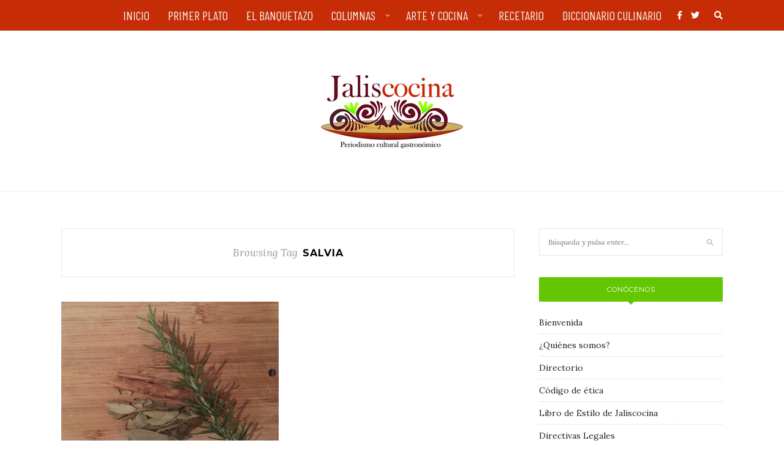

--- FILE ---
content_type: text/html; charset=UTF-8
request_url: https://jaliscocina.com/tag/salvia
body_size: 15878
content:
<!DOCTYPE html>
<html dir="ltr" lang="es" prefix="og: https://ogp.me/ns#">
<head>

	<meta charset="UTF-8">
	<meta http-equiv="X-UA-Compatible" content="IE=edge">
	<meta name="viewport" content="width=device-width, initial-scale=1">

	<link rel="profile" href="https://gmpg.org/xfn/11" />
	
	<link rel="alternate" type="application/rss+xml" title="Jaliscocina RSS Feed" href="https://jaliscocina.com/feed" />
	<link rel="alternate" type="application/atom+xml" title="Jaliscocina Atom Feed" href="https://jaliscocina.com/feed/atom" />
	<link rel="pingback" href="https://jaliscocina.com/xmlrpc.php" />
	
	<title>salvia - Jaliscocina</title>

		<!-- All in One SEO 4.9.3 - aioseo.com -->
	<meta name="description" content="salvia |" />
	<meta name="robots" content="max-image-preview:large" />
	<meta name="google-site-verification" content="3pagoidi7xh2 gv-t7sflq66o75p6n.dv.googlehosted.com" />
	<meta name="keywords" content="canela,enebro,laurel,romero,salvia,primer plato,jaliscocina,jalisco,cocina,gastronomía,méxico" />
	<link rel="canonical" href="https://jaliscocina.com/tag/salvia" />
	<meta name="generator" content="All in One SEO (AIOSEO) 4.9.3" />
		<script type="application/ld+json" class="aioseo-schema">
			{"@context":"https:\/\/schema.org","@graph":[{"@type":"BreadcrumbList","@id":"https:\/\/jaliscocina.com\/tag\/salvia#breadcrumblist","itemListElement":[{"@type":"ListItem","@id":"https:\/\/jaliscocina.com#listItem","position":1,"name":"Home","item":"https:\/\/jaliscocina.com","nextItem":{"@type":"ListItem","@id":"https:\/\/jaliscocina.com\/tag\/salvia#listItem","name":"salvia"}},{"@type":"ListItem","@id":"https:\/\/jaliscocina.com\/tag\/salvia#listItem","position":2,"name":"salvia","previousItem":{"@type":"ListItem","@id":"https:\/\/jaliscocina.com#listItem","name":"Home"}}]},{"@type":"CollectionPage","@id":"https:\/\/jaliscocina.com\/tag\/salvia#collectionpage","url":"https:\/\/jaliscocina.com\/tag\/salvia","name":"salvia - Jaliscocina","description":"salvia |","inLanguage":"es-ES","isPartOf":{"@id":"https:\/\/jaliscocina.com\/#website"},"breadcrumb":{"@id":"https:\/\/jaliscocina.com\/tag\/salvia#breadcrumblist"}},{"@type":"Organization","@id":"https:\/\/jaliscocina.com\/#organization","name":"Jaliscocina","description":"Periodismo Cultural Gastron\u00f3mico","url":"https:\/\/jaliscocina.com\/","sameAs":["https:\/\/www.facebook.com\/jaliscocina","https:\/\/twitter.com\/jaliscocina"]},{"@type":"WebSite","@id":"https:\/\/jaliscocina.com\/#website","url":"https:\/\/jaliscocina.com\/","name":"Jaliscocina","description":"Periodismo Cultural Gastron\u00f3mico","inLanguage":"es-ES","publisher":{"@id":"https:\/\/jaliscocina.com\/#organization"}}]}
		</script>
		<!-- All in One SEO -->

<link rel='dns-prefetch' href='//www.googletagmanager.com' />
<link rel='dns-prefetch' href='//maxcdn.bootstrapcdn.com' />
<link rel='dns-prefetch' href='//fonts.googleapis.com' />
<link rel='dns-prefetch' href='//use.fontawesome.com' />
<link rel="alternate" type="application/rss+xml" title="Jaliscocina &raquo; Feed" href="https://jaliscocina.com/feed" />
<link rel="alternate" type="application/rss+xml" title="Jaliscocina &raquo; Feed de los comentarios" href="https://jaliscocina.com/comments/feed" />
<link rel="alternate" type="application/rss+xml" title="Jaliscocina &raquo; Etiqueta salvia del feed" href="https://jaliscocina.com/tag/salvia/feed" />
<style id='wp-img-auto-sizes-contain-inline-css' type='text/css'>
img:is([sizes=auto i],[sizes^="auto," i]){contain-intrinsic-size:3000px 1500px}
/*# sourceURL=wp-img-auto-sizes-contain-inline-css */
</style>
<link rel='stylesheet' id='sbi_styles-css' href='https://jaliscocina.com/wp-content/plugins/instagram-feed/css/sbi-styles.min.css?ver=6.10.0' type='text/css' media='all' />
<style id='wp-emoji-styles-inline-css' type='text/css'>

	img.wp-smiley, img.emoji {
		display: inline !important;
		border: none !important;
		box-shadow: none !important;
		height: 1em !important;
		width: 1em !important;
		margin: 0 0.07em !important;
		vertical-align: -0.1em !important;
		background: none !important;
		padding: 0 !important;
	}
/*# sourceURL=wp-emoji-styles-inline-css */
</style>
<link rel='stylesheet' id='wp-block-library-css' href='https://jaliscocina.com/wp-includes/css/dist/block-library/style.min.css?ver=ea5788122f8c3c88044e1264bb788cbc' type='text/css' media='all' />
<style id='global-styles-inline-css' type='text/css'>
:root{--wp--preset--aspect-ratio--square: 1;--wp--preset--aspect-ratio--4-3: 4/3;--wp--preset--aspect-ratio--3-4: 3/4;--wp--preset--aspect-ratio--3-2: 3/2;--wp--preset--aspect-ratio--2-3: 2/3;--wp--preset--aspect-ratio--16-9: 16/9;--wp--preset--aspect-ratio--9-16: 9/16;--wp--preset--color--black: #000000;--wp--preset--color--cyan-bluish-gray: #abb8c3;--wp--preset--color--white: #ffffff;--wp--preset--color--pale-pink: #f78da7;--wp--preset--color--vivid-red: #cf2e2e;--wp--preset--color--luminous-vivid-orange: #ff6900;--wp--preset--color--luminous-vivid-amber: #fcb900;--wp--preset--color--light-green-cyan: #7bdcb5;--wp--preset--color--vivid-green-cyan: #00d084;--wp--preset--color--pale-cyan-blue: #8ed1fc;--wp--preset--color--vivid-cyan-blue: #0693e3;--wp--preset--color--vivid-purple: #9b51e0;--wp--preset--gradient--vivid-cyan-blue-to-vivid-purple: linear-gradient(135deg,rgb(6,147,227) 0%,rgb(155,81,224) 100%);--wp--preset--gradient--light-green-cyan-to-vivid-green-cyan: linear-gradient(135deg,rgb(122,220,180) 0%,rgb(0,208,130) 100%);--wp--preset--gradient--luminous-vivid-amber-to-luminous-vivid-orange: linear-gradient(135deg,rgb(252,185,0) 0%,rgb(255,105,0) 100%);--wp--preset--gradient--luminous-vivid-orange-to-vivid-red: linear-gradient(135deg,rgb(255,105,0) 0%,rgb(207,46,46) 100%);--wp--preset--gradient--very-light-gray-to-cyan-bluish-gray: linear-gradient(135deg,rgb(238,238,238) 0%,rgb(169,184,195) 100%);--wp--preset--gradient--cool-to-warm-spectrum: linear-gradient(135deg,rgb(74,234,220) 0%,rgb(151,120,209) 20%,rgb(207,42,186) 40%,rgb(238,44,130) 60%,rgb(251,105,98) 80%,rgb(254,248,76) 100%);--wp--preset--gradient--blush-light-purple: linear-gradient(135deg,rgb(255,206,236) 0%,rgb(152,150,240) 100%);--wp--preset--gradient--blush-bordeaux: linear-gradient(135deg,rgb(254,205,165) 0%,rgb(254,45,45) 50%,rgb(107,0,62) 100%);--wp--preset--gradient--luminous-dusk: linear-gradient(135deg,rgb(255,203,112) 0%,rgb(199,81,192) 50%,rgb(65,88,208) 100%);--wp--preset--gradient--pale-ocean: linear-gradient(135deg,rgb(255,245,203) 0%,rgb(182,227,212) 50%,rgb(51,167,181) 100%);--wp--preset--gradient--electric-grass: linear-gradient(135deg,rgb(202,248,128) 0%,rgb(113,206,126) 100%);--wp--preset--gradient--midnight: linear-gradient(135deg,rgb(2,3,129) 0%,rgb(40,116,252) 100%);--wp--preset--font-size--small: 13px;--wp--preset--font-size--medium: 20px;--wp--preset--font-size--large: 36px;--wp--preset--font-size--x-large: 42px;--wp--preset--spacing--20: 0.44rem;--wp--preset--spacing--30: 0.67rem;--wp--preset--spacing--40: 1rem;--wp--preset--spacing--50: 1.5rem;--wp--preset--spacing--60: 2.25rem;--wp--preset--spacing--70: 3.38rem;--wp--preset--spacing--80: 5.06rem;--wp--preset--shadow--natural: 6px 6px 9px rgba(0, 0, 0, 0.2);--wp--preset--shadow--deep: 12px 12px 50px rgba(0, 0, 0, 0.4);--wp--preset--shadow--sharp: 6px 6px 0px rgba(0, 0, 0, 0.2);--wp--preset--shadow--outlined: 6px 6px 0px -3px rgb(255, 255, 255), 6px 6px rgb(0, 0, 0);--wp--preset--shadow--crisp: 6px 6px 0px rgb(0, 0, 0);}:where(.is-layout-flex){gap: 0.5em;}:where(.is-layout-grid){gap: 0.5em;}body .is-layout-flex{display: flex;}.is-layout-flex{flex-wrap: wrap;align-items: center;}.is-layout-flex > :is(*, div){margin: 0;}body .is-layout-grid{display: grid;}.is-layout-grid > :is(*, div){margin: 0;}:where(.wp-block-columns.is-layout-flex){gap: 2em;}:where(.wp-block-columns.is-layout-grid){gap: 2em;}:where(.wp-block-post-template.is-layout-flex){gap: 1.25em;}:where(.wp-block-post-template.is-layout-grid){gap: 1.25em;}.has-black-color{color: var(--wp--preset--color--black) !important;}.has-cyan-bluish-gray-color{color: var(--wp--preset--color--cyan-bluish-gray) !important;}.has-white-color{color: var(--wp--preset--color--white) !important;}.has-pale-pink-color{color: var(--wp--preset--color--pale-pink) !important;}.has-vivid-red-color{color: var(--wp--preset--color--vivid-red) !important;}.has-luminous-vivid-orange-color{color: var(--wp--preset--color--luminous-vivid-orange) !important;}.has-luminous-vivid-amber-color{color: var(--wp--preset--color--luminous-vivid-amber) !important;}.has-light-green-cyan-color{color: var(--wp--preset--color--light-green-cyan) !important;}.has-vivid-green-cyan-color{color: var(--wp--preset--color--vivid-green-cyan) !important;}.has-pale-cyan-blue-color{color: var(--wp--preset--color--pale-cyan-blue) !important;}.has-vivid-cyan-blue-color{color: var(--wp--preset--color--vivid-cyan-blue) !important;}.has-vivid-purple-color{color: var(--wp--preset--color--vivid-purple) !important;}.has-black-background-color{background-color: var(--wp--preset--color--black) !important;}.has-cyan-bluish-gray-background-color{background-color: var(--wp--preset--color--cyan-bluish-gray) !important;}.has-white-background-color{background-color: var(--wp--preset--color--white) !important;}.has-pale-pink-background-color{background-color: var(--wp--preset--color--pale-pink) !important;}.has-vivid-red-background-color{background-color: var(--wp--preset--color--vivid-red) !important;}.has-luminous-vivid-orange-background-color{background-color: var(--wp--preset--color--luminous-vivid-orange) !important;}.has-luminous-vivid-amber-background-color{background-color: var(--wp--preset--color--luminous-vivid-amber) !important;}.has-light-green-cyan-background-color{background-color: var(--wp--preset--color--light-green-cyan) !important;}.has-vivid-green-cyan-background-color{background-color: var(--wp--preset--color--vivid-green-cyan) !important;}.has-pale-cyan-blue-background-color{background-color: var(--wp--preset--color--pale-cyan-blue) !important;}.has-vivid-cyan-blue-background-color{background-color: var(--wp--preset--color--vivid-cyan-blue) !important;}.has-vivid-purple-background-color{background-color: var(--wp--preset--color--vivid-purple) !important;}.has-black-border-color{border-color: var(--wp--preset--color--black) !important;}.has-cyan-bluish-gray-border-color{border-color: var(--wp--preset--color--cyan-bluish-gray) !important;}.has-white-border-color{border-color: var(--wp--preset--color--white) !important;}.has-pale-pink-border-color{border-color: var(--wp--preset--color--pale-pink) !important;}.has-vivid-red-border-color{border-color: var(--wp--preset--color--vivid-red) !important;}.has-luminous-vivid-orange-border-color{border-color: var(--wp--preset--color--luminous-vivid-orange) !important;}.has-luminous-vivid-amber-border-color{border-color: var(--wp--preset--color--luminous-vivid-amber) !important;}.has-light-green-cyan-border-color{border-color: var(--wp--preset--color--light-green-cyan) !important;}.has-vivid-green-cyan-border-color{border-color: var(--wp--preset--color--vivid-green-cyan) !important;}.has-pale-cyan-blue-border-color{border-color: var(--wp--preset--color--pale-cyan-blue) !important;}.has-vivid-cyan-blue-border-color{border-color: var(--wp--preset--color--vivid-cyan-blue) !important;}.has-vivid-purple-border-color{border-color: var(--wp--preset--color--vivid-purple) !important;}.has-vivid-cyan-blue-to-vivid-purple-gradient-background{background: var(--wp--preset--gradient--vivid-cyan-blue-to-vivid-purple) !important;}.has-light-green-cyan-to-vivid-green-cyan-gradient-background{background: var(--wp--preset--gradient--light-green-cyan-to-vivid-green-cyan) !important;}.has-luminous-vivid-amber-to-luminous-vivid-orange-gradient-background{background: var(--wp--preset--gradient--luminous-vivid-amber-to-luminous-vivid-orange) !important;}.has-luminous-vivid-orange-to-vivid-red-gradient-background{background: var(--wp--preset--gradient--luminous-vivid-orange-to-vivid-red) !important;}.has-very-light-gray-to-cyan-bluish-gray-gradient-background{background: var(--wp--preset--gradient--very-light-gray-to-cyan-bluish-gray) !important;}.has-cool-to-warm-spectrum-gradient-background{background: var(--wp--preset--gradient--cool-to-warm-spectrum) !important;}.has-blush-light-purple-gradient-background{background: var(--wp--preset--gradient--blush-light-purple) !important;}.has-blush-bordeaux-gradient-background{background: var(--wp--preset--gradient--blush-bordeaux) !important;}.has-luminous-dusk-gradient-background{background: var(--wp--preset--gradient--luminous-dusk) !important;}.has-pale-ocean-gradient-background{background: var(--wp--preset--gradient--pale-ocean) !important;}.has-electric-grass-gradient-background{background: var(--wp--preset--gradient--electric-grass) !important;}.has-midnight-gradient-background{background: var(--wp--preset--gradient--midnight) !important;}.has-small-font-size{font-size: var(--wp--preset--font-size--small) !important;}.has-medium-font-size{font-size: var(--wp--preset--font-size--medium) !important;}.has-large-font-size{font-size: var(--wp--preset--font-size--large) !important;}.has-x-large-font-size{font-size: var(--wp--preset--font-size--x-large) !important;}
/*# sourceURL=global-styles-inline-css */
</style>

<style id='classic-theme-styles-inline-css' type='text/css'>
/*! This file is auto-generated */
.wp-block-button__link{color:#fff;background-color:#32373c;border-radius:9999px;box-shadow:none;text-decoration:none;padding:calc(.667em + 2px) calc(1.333em + 2px);font-size:1.125em}.wp-block-file__button{background:#32373c;color:#fff;text-decoration:none}
/*# sourceURL=/wp-includes/css/classic-themes.min.css */
</style>
<style id='font-awesome-svg-styles-default-inline-css' type='text/css'>
.svg-inline--fa {
  display: inline-block;
  height: 1em;
  overflow: visible;
  vertical-align: -.125em;
}
/*# sourceURL=font-awesome-svg-styles-default-inline-css */
</style>
<link rel='stylesheet' id='font-awesome-svg-styles-css' href='https://jaliscocina.com/wp-content/uploads/font-awesome/v5.15.1/css/svg-with-js.css' type='text/css' media='all' />
<style id='font-awesome-svg-styles-inline-css' type='text/css'>
   .wp-block-font-awesome-icon svg::before,
   .wp-rich-text-font-awesome-icon svg::before {content: unset;}
/*# sourceURL=font-awesome-svg-styles-inline-css */
</style>
<link rel='stylesheet' id='contact-form-7-css' href='https://jaliscocina.com/wp-content/plugins/contact-form-7/includes/css/styles.css?ver=6.1.4' type='text/css' media='all' />
<link rel='stylesheet' id='cool-tag-cloud-css' href='https://jaliscocina.com/wp-content/plugins/cool-tag-cloud/inc/cool-tag-cloud.css?ver=2.25' type='text/css' media='all' />
<link rel='stylesheet' id='wp-polls-css' href='https://jaliscocina.com/wp-content/plugins/wp-polls/polls-css.css?ver=2.77.3' type='text/css' media='all' />
<style id='wp-polls-inline-css' type='text/css'>
.wp-polls .pollbar {
	margin: 1px;
	font-size: 6px;
	line-height: 8px;
	height: 8px;
	background-image: url('https://jaliscocina.com/wp-content/plugins/wp-polls/images/default/pollbg.gif');
	border: 1px solid #c8c8c8;
}

/*# sourceURL=wp-polls-inline-css */
</style>
<link rel='stylesheet' id='font-awesome-css' href='https://maxcdn.bootstrapcdn.com/font-awesome/4.7.0/css/font-awesome.min.css?ver=4.7.0' type='text/css' media='all' />
<link rel='stylesheet' id='solopine_style-css' href='https://jaliscocina.com/wp-content/themes/redwood/style.css?ver=1.7' type='text/css' media='all' />
<style id='solopine_style-inline-css' type='text/css'>
#top-bar, .slicknav_menu { background: #c62c05; }#nav-wrapper .menu li a:hover { color: #680300; }#nav-wrapper .menu .sub-menu, #nav-wrapper .menu .children { background: #c92400; }#nav-wrapper ul.menu ul a, #nav-wrapper .menu ul ul a { border-top:1px solid #751815; }#nav-wrapper ul.menu ul a, #nav-wrapper .menu ul ul a { color: #ffffff; }#nav-wrapper ul.menu ul a:hover, #nav-wrapper .menu ul ul a:hover { color: #932420; }#nav-wrapper ul.menu ul a:hover, #nav-wrapper .menu ul ul a:hover { background: #dd3333; }.slicknav_nav { background: #c62c05; }.slicknav_menu .slicknav_icon-bar { background-color: #680300; }#top-social a:hover { color: #680300; }#top-search i { color: #ffffff; }.widget-title { background: #63c600; }.widget-title:after { border-top-color: #63c600; }#footer { background: #c62c05; }#footer-social a:hover { color: #680300; }.copyright { color: #ffffff; }.post-header h2 a, .post-header h1 { color: #680300; }a, .post-header .cat a, .woocommerce .star-rating { color: #00991c; }.cart-contents .sp-count { background: #00991c; }.post-header .cat a { border-color: #00991c; }
/*# sourceURL=solopine_style-inline-css */
</style>
<link rel='stylesheet' id='fontawesome-css' href='https://jaliscocina.com/wp-content/themes/redwood/css/font-awesome.min.css?ver=ea5788122f8c3c88044e1264bb788cbc' type='text/css' media='all' />
<link rel='stylesheet' id='bxslider-css' href='https://jaliscocina.com/wp-content/themes/redwood/css/jquery.bxslider.css?ver=ea5788122f8c3c88044e1264bb788cbc' type='text/css' media='all' />
<link rel='stylesheet' id='solopine_responsive-css' href='https://jaliscocina.com/wp-content/themes/redwood/css/responsive.css?ver=ea5788122f8c3c88044e1264bb788cbc' type='text/css' media='all' />
<link rel='stylesheet' id='redwood-fonts-css' href='https://fonts.googleapis.com/css?family=Lora%3A400%2C700%2C400italic%2C700italic%26subset%3Dlatin%2Clatin-ext%7CMontserrat%3A400%2C500%2C700%26subset%3Dlatin%2Clatin-ext&#038;ver=1.7' type='text/css' media='all' />
<link rel='stylesheet' id='pscrollbar-css' href='https://jaliscocina.com/wp-content/plugins/quadmenu/assets/frontend/pscrollbar/perfect-scrollbar.min.css?ver=3.3.2' type='text/css' media='all' />
<link rel='stylesheet' id='owlcarousel-css' href='https://jaliscocina.com/wp-content/plugins/quadmenu/assets/frontend/owlcarousel/owl.carousel.min.css?ver=3.3.2' type='text/css' media='all' />
<link rel='stylesheet' id='quadmenu-normalize-css' href='https://jaliscocina.com/wp-content/plugins/quadmenu/assets/frontend/css/quadmenu-normalize.css?ver=3.3.2' type='text/css' media='all' />
<link rel='stylesheet' id='quadmenu-widgets-css' href='https://jaliscocina.com/wp-content/uploads/redwood/quadmenu-widgets.css?ver=1661907044' type='text/css' media='all' />
<link rel='stylesheet' id='quadmenu-css' href='https://jaliscocina.com/wp-content/plugins/quadmenu/build/frontend/style.css?ver=3.3.2' type='text/css' media='all' />
<link rel='stylesheet' id='quadmenu-locations-css' href='https://jaliscocina.com/wp-content/uploads/redwood/quadmenu-locations.css?ver=1661907042' type='text/css' media='all' />
<link rel='stylesheet' id='dashicons-css' href='https://jaliscocina.com/wp-includes/css/dashicons.min.css?ver=ea5788122f8c3c88044e1264bb788cbc' type='text/css' media='all' />
<link rel='stylesheet' id='font-awesome-official-css' href='https://use.fontawesome.com/releases/v5.15.1/css/all.css' type='text/css' media='all' integrity="sha384-vp86vTRFVJgpjF9jiIGPEEqYqlDwgyBgEF109VFjmqGmIY/Y4HV4d3Gp2irVfcrp" crossorigin="anonymous" />
<link rel='stylesheet' id='wp-pagenavi-css' href='https://jaliscocina.com/wp-content/plugins/wp-pagenavi/pagenavi-css.css?ver=2.70' type='text/css' media='all' />
<link rel='stylesheet' id='redux-google-fonts-quadmenu_redwood-css' href='https://fonts.googleapis.com/css?family=Barlow+Condensed&#038;ver=1698109073' type='text/css' media='all' />
<link rel='stylesheet' id='font-awesome-official-v4shim-css' href='https://use.fontawesome.com/releases/v5.15.1/css/v4-shims.css' type='text/css' media='all' integrity="sha384-WCuYjm/u5NsK4s/NfnJeHuMj6zzN2HFyjhBu/SnZJj7eZ6+ds4zqIM3wYgL59Clf" crossorigin="anonymous" />
<style id='font-awesome-official-v4shim-inline-css' type='text/css'>
@font-face {
font-family: "FontAwesome";
font-display: block;
src: url("https://use.fontawesome.com/releases/v5.15.1/webfonts/fa-brands-400.eot"),
		url("https://use.fontawesome.com/releases/v5.15.1/webfonts/fa-brands-400.eot?#iefix") format("embedded-opentype"),
		url("https://use.fontawesome.com/releases/v5.15.1/webfonts/fa-brands-400.woff2") format("woff2"),
		url("https://use.fontawesome.com/releases/v5.15.1/webfonts/fa-brands-400.woff") format("woff"),
		url("https://use.fontawesome.com/releases/v5.15.1/webfonts/fa-brands-400.ttf") format("truetype"),
		url("https://use.fontawesome.com/releases/v5.15.1/webfonts/fa-brands-400.svg#fontawesome") format("svg");
}

@font-face {
font-family: "FontAwesome";
font-display: block;
src: url("https://use.fontawesome.com/releases/v5.15.1/webfonts/fa-solid-900.eot"),
		url("https://use.fontawesome.com/releases/v5.15.1/webfonts/fa-solid-900.eot?#iefix") format("embedded-opentype"),
		url("https://use.fontawesome.com/releases/v5.15.1/webfonts/fa-solid-900.woff2") format("woff2"),
		url("https://use.fontawesome.com/releases/v5.15.1/webfonts/fa-solid-900.woff") format("woff"),
		url("https://use.fontawesome.com/releases/v5.15.1/webfonts/fa-solid-900.ttf") format("truetype"),
		url("https://use.fontawesome.com/releases/v5.15.1/webfonts/fa-solid-900.svg#fontawesome") format("svg");
}

@font-face {
font-family: "FontAwesome";
font-display: block;
src: url("https://use.fontawesome.com/releases/v5.15.1/webfonts/fa-regular-400.eot"),
		url("https://use.fontawesome.com/releases/v5.15.1/webfonts/fa-regular-400.eot?#iefix") format("embedded-opentype"),
		url("https://use.fontawesome.com/releases/v5.15.1/webfonts/fa-regular-400.woff2") format("woff2"),
		url("https://use.fontawesome.com/releases/v5.15.1/webfonts/fa-regular-400.woff") format("woff"),
		url("https://use.fontawesome.com/releases/v5.15.1/webfonts/fa-regular-400.ttf") format("truetype"),
		url("https://use.fontawesome.com/releases/v5.15.1/webfonts/fa-regular-400.svg#fontawesome") format("svg");
unicode-range: U+F004-F005,U+F007,U+F017,U+F022,U+F024,U+F02E,U+F03E,U+F044,U+F057-F059,U+F06E,U+F070,U+F075,U+F07B-F07C,U+F080,U+F086,U+F089,U+F094,U+F09D,U+F0A0,U+F0A4-F0A7,U+F0C5,U+F0C7-F0C8,U+F0E0,U+F0EB,U+F0F3,U+F0F8,U+F0FE,U+F111,U+F118-F11A,U+F11C,U+F133,U+F144,U+F146,U+F14A,U+F14D-F14E,U+F150-F152,U+F15B-F15C,U+F164-F165,U+F185-F186,U+F191-F192,U+F1AD,U+F1C1-F1C9,U+F1CD,U+F1D8,U+F1E3,U+F1EA,U+F1F6,U+F1F9,U+F20A,U+F247-F249,U+F24D,U+F254-F25B,U+F25D,U+F267,U+F271-F274,U+F279,U+F28B,U+F28D,U+F2B5-F2B6,U+F2B9,U+F2BB,U+F2BD,U+F2C1-F2C2,U+F2D0,U+F2D2,U+F2DC,U+F2ED,U+F328,U+F358-F35B,U+F3A5,U+F3D1,U+F410,U+F4AD;
}
/*# sourceURL=font-awesome-official-v4shim-inline-css */
</style>
<script type="text/javascript" src="https://jaliscocina.com/wp-includes/js/jquery/jquery.min.js?ver=3.7.1" id="jquery-core-js"></script>
<script type="text/javascript" src="https://jaliscocina.com/wp-includes/js/jquery/jquery-migrate.min.js?ver=3.4.1" id="jquery-migrate-js"></script>

<!-- Fragmento de código de la etiqueta de Google (gtag.js) añadida por Site Kit -->
<!-- Fragmento de código de Google Analytics añadido por Site Kit -->
<script type="text/javascript" src="https://www.googletagmanager.com/gtag/js?id=GT-5MJL9WL" id="google_gtagjs-js" async></script>
<script type="text/javascript" id="google_gtagjs-js-after">
/* <![CDATA[ */
window.dataLayer = window.dataLayer || [];function gtag(){dataLayer.push(arguments);}
gtag("set","linker",{"domains":["jaliscocina.com"]});
gtag("js", new Date());
gtag("set", "developer_id.dZTNiMT", true);
gtag("config", "GT-5MJL9WL");
//# sourceURL=google_gtagjs-js-after
/* ]]> */
</script>
<link rel="https://api.w.org/" href="https://jaliscocina.com/wp-json/" /><link rel="alternate" title="JSON" type="application/json" href="https://jaliscocina.com/wp-json/wp/v2/tags/533" /><meta name="generator" content="Site Kit by Google 1.170.0" /><meta name="generator" content="performance-lab 4.0.1; plugins: ">
<script type="text/javascript">
(function(url){
	if(/(?:Chrome\/26\.0\.1410\.63 Safari\/537\.31|WordfenceTestMonBot)/.test(navigator.userAgent)){ return; }
	var addEvent = function(evt, handler) {
		if (window.addEventListener) {
			document.addEventListener(evt, handler, false);
		} else if (window.attachEvent) {
			document.attachEvent('on' + evt, handler);
		}
	};
	var removeEvent = function(evt, handler) {
		if (window.removeEventListener) {
			document.removeEventListener(evt, handler, false);
		} else if (window.detachEvent) {
			document.detachEvent('on' + evt, handler);
		}
	};
	var evts = 'contextmenu dblclick drag dragend dragenter dragleave dragover dragstart drop keydown keypress keyup mousedown mousemove mouseout mouseover mouseup mousewheel scroll'.split(' ');
	var logHuman = function() {
		if (window.wfLogHumanRan) { return; }
		window.wfLogHumanRan = true;
		var wfscr = document.createElement('script');
		wfscr.type = 'text/javascript';
		wfscr.async = true;
		wfscr.src = url + '&r=' + Math.random();
		(document.getElementsByTagName('head')[0]||document.getElementsByTagName('body')[0]).appendChild(wfscr);
		for (var i = 0; i < evts.length; i++) {
			removeEvent(evts[i], logHuman);
		}
	};
	for (var i = 0; i < evts.length; i++) {
		addEvent(evts[i], logHuman);
	}
})('//jaliscocina.com/?wordfence_lh=1&hid=ADEE9E1E802051D7C52284E2ACF1419F');
</script><!-- Analytics by WP Statistics - https://wp-statistics.com -->

	<meta name="viewport" content="width=device-width, initial-scale=1.0">

	<link rel="icon" href="https://jaliscocina.com/wp-content/uploads/2021/01/favico-150x150.png" sizes="32x32" />
<link rel="icon" href="https://jaliscocina.com/wp-content/uploads/2021/01/favico.png" sizes="192x192" />
<link rel="apple-touch-icon" href="https://jaliscocina.com/wp-content/uploads/2021/01/favico.png" />
<meta name="msapplication-TileImage" content="https://jaliscocina.com/wp-content/uploads/2021/01/favico.png" />
	
</head>

<body data-rsssl=1 class="archive tag tag-salvia tag-533 wp-theme-redwood">

	<div id="top-bar">
		
		<div class="container">
			
			<div id="nav-wrapper">
				<nav id="quadmenu" class="quadmenu-default_theme quadmenu-v3.3.2 quadmenu-align-center quadmenu-divider-hide quadmenu-carets-show quadmenu-background-color quadmenu-mobile-shadow-show quadmenu-dropdown-shadow-show quadmenu-hover-ripple quadmenu-is-embed" data-template="embed" data-theme="default_theme" data-unwrap="0" data-breakpoint="768">
	<div class="quadmenu-container">
	<div id="quadmenu_0" class="quadmenu-navbar-collapse collapsed in">
		<ul class="quadmenu-navbar-nav"><li id="menu-item-80333" class="quadmenu-item-80333 quadmenu-item quadmenu-item-object-custom quadmenu-item-home quadmenu-item-type-default quadmenu-item-level-0 quadmenu-has-title quadmenu-has-link quadmenu-has-background quadmenu-dropdown-right">				<a  href="https://jaliscocina.com">
			<span class="quadmenu-item-content">
																	<span class="quadmenu-text  hover t_1000">Inicio</span>
																	</span>
		</a>
				</li><li id="menu-item-200" class="quadmenu-item-200 quadmenu-item quadmenu-item-type-taxonomy quadmenu-item-object-category quadmenu-item-type-default quadmenu-item-level-0 quadmenu-has-title quadmenu-has-link quadmenu-has-background quadmenu-dropdown-right">				<a  href="https://jaliscocina.com/category/primer-plato">
			<span class="quadmenu-item-content">
																	<span class="quadmenu-text  hover t_1000">Primer plato</span>
																	</span>
		</a>
				</li><li id="menu-item-201" class="quadmenu-item-201 quadmenu-item quadmenu-item-type-taxonomy quadmenu-item-object-category quadmenu-item-type-default quadmenu-item-level-0 quadmenu-has-description quadmenu-has-title quadmenu-has-link quadmenu-has-background quadmenu-dropdown-right">				<a  href="https://jaliscocina.com/category/el-banquetazo">
			<span class="quadmenu-item-content">
																	<span class="quadmenu-text  hover t_1000">El banquetazo</span>
													<span class="quadmenu-description">En banquetas, cocheras, biciletas… en cualquier rincón de la ciudad encontrarás verdaderas delicias. Aquí te presentamos algunas de las que hemos probado</span>
								</span>
		</a>
				</li><li id="menu-item-202" class="quadmenu-item-202 quadmenu-item quadmenu-item-type-taxonomy quadmenu-item-object-category quadmenu-item-has-children quadmenu-item-type-default quadmenu-item-level-0 quadmenu-dropdown quadmenu-has-caret quadmenu-has-title quadmenu-has-link quadmenu-has-background quadmenu-dropdown-right">				<a  href="https://jaliscocina.com/category/columnas" class="quadmenu-dropdown-toggle hoverintent">
			<span class="quadmenu-item-content">
											<span class="quadmenu-caret"></span>
										<span class="quadmenu-text  hover t_1000">Columnas</span>
																	</span>
		</a>
						<div id="dropdown-202" class="quadmenu_btt t_300 quadmenu-dropdown-menu">
				<ul>
		<li id="menu-item-211" class="quadmenu-item-211 quadmenu-item quadmenu-item-type-taxonomy quadmenu-item-object-category quadmenu-item-type-default quadmenu-item-level-1 quadmenu-has-title quadmenu-has-link quadmenu-has-background quadmenu-dropdown-right">				<a  href="https://jaliscocina.com/category/letras-humeantes">
			<span class="quadmenu-item-content">
																	<span class="quadmenu-text  hover t_1000">Letras humeantes</span>
																	</span>
		</a>
				</li><li id="menu-item-640" class="quadmenu-item-640 quadmenu-item quadmenu-item-type-taxonomy quadmenu-item-object-category quadmenu-item-type-default quadmenu-item-level-1 quadmenu-has-title quadmenu-has-link quadmenu-has-background quadmenu-dropdown-right">				<a  href="https://jaliscocina.com/category/una-pizca-de-azafran">
			<span class="quadmenu-item-content">
																	<span class="quadmenu-text  hover t_1000">Una pizca de azafrán</span>
																	</span>
		</a>
				</li><li id="menu-item-3307" class="quadmenu-item-3307 quadmenu-item quadmenu-item-type-taxonomy quadmenu-item-object-category quadmenu-item-type-default quadmenu-item-level-1 quadmenu-has-title quadmenu-has-link quadmenu-has-background quadmenu-dropdown-right">				<a  href="https://jaliscocina.com/category/el-caldero">
			<span class="quadmenu-item-content">
																	<span class="quadmenu-text  hover t_1000">El Caldero</span>
																	</span>
		</a>
				</li>		</ul>
	</div>
	</li><li id="menu-item-203" class="quadmenu-item-203 quadmenu-item quadmenu-item-object-custom quadmenu-item-has-children quadmenu-item-type-default quadmenu-item-level-0 quadmenu-dropdown quadmenu-has-caret quadmenu-has-title quadmenu-has-link quadmenu-has-background quadmenu-dropdown-right">				<a  href="#" class="quadmenu-dropdown-toggle hoverintent">
			<span class="quadmenu-item-content">
											<span class="quadmenu-caret"></span>
										<span class="quadmenu-text  hover t_1000">Arte y cocina</span>
																	</span>
		</a>
						<div id="dropdown-203" class="quadmenu_btt t_300 quadmenu-dropdown-menu">
				<ul>
		<li id="menu-item-204" class="quadmenu-item-204 quadmenu-item quadmenu-item-type-taxonomy quadmenu-item-object-category quadmenu-item-type-default quadmenu-item-level-1 quadmenu-has-title quadmenu-has-link quadmenu-has-background quadmenu-dropdown-right">				<a  href="https://jaliscocina.com/category/cancionero-culinario">
			<span class="quadmenu-item-content">
																	<span class="quadmenu-text  hover t_1000">Cancionero Culinario</span>
																	</span>
		</a>
				</li><li id="menu-item-696" class="quadmenu-item-696 quadmenu-item quadmenu-item-type-taxonomy quadmenu-item-object-category quadmenu-item-type-default quadmenu-item-level-1 quadmenu-has-title quadmenu-has-link quadmenu-has-background quadmenu-dropdown-right">				<a  href="https://jaliscocina.com/category/cine">
			<span class="quadmenu-item-content">
																	<span class="quadmenu-text  hover t_1000">Cine</span>
																	</span>
		</a>
				</li><li id="menu-item-207" class="quadmenu-item-207 quadmenu-item quadmenu-item-type-taxonomy quadmenu-item-object-category quadmenu-item-type-default quadmenu-item-level-1 quadmenu-has-title quadmenu-has-link quadmenu-has-background quadmenu-dropdown-right">				<a  href="https://jaliscocina.com/category/humor">
			<span class="quadmenu-item-content">
																	<span class="quadmenu-text  hover t_1000">Humor</span>
																	</span>
		</a>
				</li><li id="menu-item-205" class="quadmenu-item-205 quadmenu-item quadmenu-item-type-taxonomy quadmenu-item-object-category quadmenu-item-type-default quadmenu-item-level-1 quadmenu-has-title quadmenu-has-link quadmenu-has-background quadmenu-dropdown-right">				<a  href="https://jaliscocina.com/category/libros">
			<span class="quadmenu-item-content">
																	<span class="quadmenu-text  hover t_1000">Libros</span>
																	</span>
		</a>
				</li><li id="menu-item-143590" class="quadmenu-item-143590 quadmenu-item quadmenu-item-object-page quadmenu-item-type-post_type quadmenu-item-type-post_type quadmenu-item-level-1 quadmenu-has-title quadmenu-has-link quadmenu-has-background quadmenu-dropdown-right">				<a  href="https://jaliscocina.com/jaliscocina-radio">
			<span class="quadmenu-item-content">
																	<span class="quadmenu-text  hover t_1000">Jaliscocina Radio</span>
																	</span>
		</a>
				</li><li id="menu-item-2898" class="quadmenu-item-2898 quadmenu-item quadmenu-item-type-taxonomy quadmenu-item-object-category quadmenu-item-type-default quadmenu-item-level-1 quadmenu-has-title quadmenu-has-link quadmenu-has-background quadmenu-dropdown-right">				<a  href="https://jaliscocina.com/category/jaliscocina-en-los-medios">
			<span class="quadmenu-item-content">
																	<span class="quadmenu-text  hover t_1000">Jaliscocina en los medios</span>
																	</span>
		</a>
				</li>		</ul>
	</div>
	</li><li id="menu-item-206" class="quadmenu-item-206 quadmenu-item quadmenu-item-type-taxonomy quadmenu-item-object-category quadmenu-item-type-default quadmenu-item-level-0 quadmenu-has-title quadmenu-has-link quadmenu-has-background quadmenu-dropdown-right">				<a  href="https://jaliscocina.com/category/recetario">
			<span class="quadmenu-item-content">
																	<span class="quadmenu-text  hover t_1000">Recetario</span>
																	</span>
		</a>
				</li><li id="menu-item-36419" class="quadmenu-item-36419 quadmenu-item quadmenu-item-type-taxonomy quadmenu-item-object-category quadmenu-item-type-default quadmenu-item-level-0 quadmenu-has-title quadmenu-has-link quadmenu-has-background quadmenu-dropdown-right">				<a  href="https://jaliscocina.com/category/diccionario-culinario">
			<span class="quadmenu-item-content">
																	<span class="quadmenu-text  hover t_1000">Diccionario culinario</span>
																	</span>
		</a>
				</li></ul>	</div>
	</div>
</nav>			</div>
			
			<div class="menu-mobile"></div>
			
						<div id="top-search">
				<a href="#" class="search"><i class="fa fa-search"></i></a>
				<div class="show-search">
					<form role="search" method="get" id="searchform" action="https://jaliscocina.com/">
		<input type="text" placeholder="Búsqueda y pulsa enter..." name="s" id="s" />
</form>				</div>
			</div>
						
						<div id="top-social" >
			
					<a href="https://facebook.com/jaliscocina" target="_blank"><i class="fa fa-facebook"></i></a>	<a href="https://twitter.com/jaliscocina" target="_blank"><i class="fa fa-twitter"></i></a>																
								
			</div>
						
		</div>
		
	</div>
	
	<header id="header" >
		
		<div class="container">
			
			<div id="logo">
				
									
											<h2><a href="https://jaliscocina.com/"><img src="https://jaliscocina.com/wp-content/uploads/2015/09/header50.jpg" alt="Jaliscocina" /></a></h2>
										
								
			</div>
			
		</div>
		
	</header>	
	<div class="container">
		
		<div id="content">
		
			<div id="main" >
			
				<div class="archive-box">
	
					<span>Browsing Tag</span>
					<h1>salvia</h1>
					
										
				</div>
			
				<ul class="sp-grid">				
									
										
						<li>
<article id="post-18726" class="grid-item post-18726 post type-post status-publish format-standard has-post-thumbnail hentry category-primer-plato tag-canela tag-enebro tag-laurel tag-romero tag-salvia">
	
		<div class="post-img">
		<a href="https://jaliscocina.com/los-atados-magicos-de-mi-abuela"><img width="520" height="390" src="https://jaliscocina.com/wp-content/uploads/2020/09/romero-canela-y-laurel-jcn.jpg" class="attachment-solopine-misc-thumb size-solopine-misc-thumb wp-post-image" alt="" decoding="async" fetchpriority="high" srcset="https://jaliscocina.com/wp-content/uploads/2020/09/romero-canela-y-laurel-jcn.jpg 640w, https://jaliscocina.com/wp-content/uploads/2020/09/romero-canela-y-laurel-jcn-300x225.jpg 300w" sizes="(max-width: 520px) 100vw, 520px" /></a>
	</div>
		
	<div class="post-header">
		
				<span class="cat"><a href="https://jaliscocina.com/category/primer-plato" rel="category tag">Primer plato</a></span>
				
					<h2 class="entry-title"><a href="https://jaliscocina.com/los-atados-magicos-de-mi-abuela">Los atados mágicos de mi abuela</a></h2>
				
		<span class="title-divider"></span>
		
	</div>
	
	<div class="post-entry">
						
		<p>En los rincones secretos de su cocina, las hierbas de olor eran, además de condimento, «espíritus buenos» Beatriz Rosette Ramírez Conocer los rincones secretos de la cocina de mi abuela era&hellip;</p>
						
	</div>
	
	<div class="list-meta">
		<span class="post-date date updated published">16 septiembre, 2020</span>
		</div>
	
</article>
</li>					
						
						
								
				</ul>				
						
	<div class="pagination">
		
		<div class="older"></div>
		<div class="newer"></div>
		
	</div>
					
					
								
			</div>

<aside id="sidebar">
	
	<div id="search-2" class="widget widget_search"><form role="search" method="get" id="searchform" action="https://jaliscocina.com/">
		<input type="text" placeholder="Búsqueda y pulsa enter..." name="s" id="s" />
</form></div><div id="nav_menu-2" class="widget widget_nav_menu"><h4 class="widget-title">Conócenos</h4><div class="menu-conocenos-container"><ul id="menu-conocenos" class="menu"><li id="menu-item-80328" class="menu-item menu-item-type-post_type menu-item-object-page menu-item-80328"><a href="https://jaliscocina.com/acerca-de/bienvenida">Bienvenida</a></li>
<li id="menu-item-80327" class="menu-item menu-item-type-post_type menu-item-object-page menu-item-80327"><a href="https://jaliscocina.com/acerca-de">¿Quiénes somos?</a></li>
<li id="menu-item-80329" class="menu-item menu-item-type-post_type menu-item-object-page menu-item-80329"><a href="https://jaliscocina.com/acerca-de/directorio">Directorio</a></li>
<li id="menu-item-80330" class="menu-item menu-item-type-post_type menu-item-object-page menu-item-80330"><a href="https://jaliscocina.com/codigo-de-etica">Código de ética</a></li>
<li id="menu-item-80331" class="menu-item menu-item-type-post_type menu-item-object-page menu-item-80331"><a href="https://jaliscocina.com/libro-de-estilo-de-jaliscocina">Libro de Estilo de Jaliscocina</a></li>
<li id="menu-item-80332" class="menu-item menu-item-type-post_type menu-item-object-page menu-item-80332"><a href="https://jaliscocina.com/acerca-de/directivas-legales">Directivas Legales</a></li>
</ul></div></div><div id="cool_tag_cloud-2" class="widget widget_cool_tag_cloud"><h4 class="widget-title">Etiquetas</h4><div class="cool-tag-cloud"><div class="animation"><div class="ctcbrown"><div class="ctcleft"><div class="arial" style="text-transform:uppercase!important;"><a href="https://jaliscocina.com/tag/acamaya" class="tag-cloud-link tag-link-547 tag-link-position-1" style="font-size: 10px;" aria-label="acamaya (1 elemento)">acamaya</a><a href="https://jaliscocina.com/tag/aceitilla" class="tag-cloud-link tag-link-616 tag-link-position-2" style="font-size: 10px;" aria-label="aceitilla (1 elemento)">aceitilla</a><a href="https://jaliscocina.com/tag/acualaista" class="tag-cloud-link tag-link-556 tag-link-position-3" style="font-size: 10px;" aria-label="acualaista (1 elemento)">acualaista</a><a href="https://jaliscocina.com/tag/adobo" class="tag-cloud-link tag-link-473 tag-link-position-4" style="font-size: 12.592592592593px;" aria-label="adobo (3 elementos)">adobo</a><a href="https://jaliscocina.com/tag/agave" class="tag-cloud-link tag-link-430 tag-link-position-5" style="font-size: 10px;" aria-label="agave (1 elemento)">agave</a><a href="https://jaliscocina.com/tag/agritos" class="tag-cloud-link tag-link-486 tag-link-position-6" style="font-size: 10px;" aria-label="agritos (1 elemento)">agritos</a><a href="https://jaliscocina.com/tag/aguacate" class="tag-cloud-link tag-link-156 tag-link-position-7" style="font-size: 17px;" aria-label="aguacate (12 elementos)">aguacate</a><a href="https://jaliscocina.com/tag/aguachile" class="tag-cloud-link tag-link-122 tag-link-position-8" style="font-size: 11.555555555556px;" aria-label="aguachile (2 elementos)">aguachile</a><a href="https://jaliscocina.com/tag/agua-fresca" class="tag-cloud-link tag-link-273 tag-link-position-9" style="font-size: 12.592592592593px;" aria-label="agua fresca (3 elementos)">agua fresca</a><a href="https://jaliscocina.com/tag/ahogadas" class="tag-cloud-link tag-link-599 tag-link-position-10" style="font-size: 10px;" aria-label="ahogadas (1 elemento)">ahogadas</a><a href="https://jaliscocina.com/tag/ajo" class="tag-cloud-link tag-link-349 tag-link-position-11" style="font-size: 13.456790123457px;" aria-label="ajo (4 elementos)">ajo</a><a href="https://jaliscocina.com/tag/ajonjoli" class="tag-cloud-link tag-link-356 tag-link-position-12" style="font-size: 11.555555555556px;" aria-label="ajonjolí (2 elementos)">ajonjolí</a><a href="https://jaliscocina.com/tag/alacran" class="tag-cloud-link tag-link-407 tag-link-position-13" style="font-size: 10px;" aria-label="alacrán (1 elemento)">alacrán</a><a href="https://jaliscocina.com/tag/albahaca" class="tag-cloud-link tag-link-279 tag-link-position-14" style="font-size: 13.456790123457px;" aria-label="albahaca (4 elementos)">albahaca</a><a href="https://jaliscocina.com/tag/albondigas" class="tag-cloud-link tag-link-590 tag-link-position-15" style="font-size: 10px;" aria-label="albóndigas (1 elemento)">albóndigas</a><a href="https://jaliscocina.com/tag/alcohol" class="tag-cloud-link tag-link-377 tag-link-position-16" style="font-size: 10px;" aria-label="alcohol (1 elemento)">alcohol</a><a href="https://jaliscocina.com/tag/almeja" class="tag-cloud-link tag-link-441 tag-link-position-17" style="font-size: 10px;" aria-label="almeja (1 elemento)">almeja</a><a href="https://jaliscocina.com/tag/almendra" class="tag-cloud-link tag-link-572 tag-link-position-18" style="font-size: 11.555555555556px;" aria-label="almendra (2 elementos)">almendra</a><a href="https://jaliscocina.com/tag/almendras" class="tag-cloud-link tag-link-529 tag-link-position-19" style="font-size: 10px;" aria-label="almendras (1 elemento)">almendras</a><a href="https://jaliscocina.com/tag/amaranto" class="tag-cloud-link tag-link-468 tag-link-position-20" style="font-size: 10px;" aria-label="amaranto (1 elemento)">amaranto</a><a href="https://jaliscocina.com/tag/ante" class="tag-cloud-link tag-link-477 tag-link-position-21" style="font-size: 11.555555555556px;" aria-label="ante (2 elementos)">ante</a><a href="https://jaliscocina.com/tag/anis" class="tag-cloud-link tag-link-239 tag-link-position-22" style="font-size: 12.592592592593px;" aria-label="anís (3 elementos)">anís</a><a href="https://jaliscocina.com/tag/apio" class="tag-cloud-link tag-link-435 tag-link-position-23" style="font-size: 11.555555555556px;" aria-label="apio (2 elementos)">apio</a><a href="https://jaliscocina.com/tag/aporreadillo" class="tag-cloud-link tag-link-288 tag-link-position-24" style="font-size: 11.555555555556px;" aria-label="aporreadillo (2 elementos)">aporreadillo</a><a href="https://jaliscocina.com/tag/armadillo" class="tag-cloud-link tag-link-181 tag-link-position-25" style="font-size: 10px;" aria-label="armadillo (1 elemento)">armadillo</a><a href="https://jaliscocina.com/tag/arrayanes" class="tag-cloud-link tag-link-527 tag-link-position-26" style="font-size: 10px;" aria-label="arrayanes (1 elemento)">arrayanes</a><a href="https://jaliscocina.com/tag/arrayan" class="tag-cloud-link tag-link-148 tag-link-position-27" style="font-size: 14.753086419753px;" aria-label="arrayán (6 elementos)">arrayán</a><a href="https://jaliscocina.com/tag/arroz" class="tag-cloud-link tag-link-366 tag-link-position-28" style="font-size: 17px;" aria-label="arroz (12 elementos)">arroz</a><a href="https://jaliscocina.com/tag/arvejas" class="tag-cloud-link tag-link-497 tag-link-position-29" style="font-size: 10px;" aria-label="arvejas (1 elemento)">arvejas</a><a href="https://jaliscocina.com/tag/asado" class="tag-cloud-link tag-link-478 tag-link-position-30" style="font-size: 10px;" aria-label="asado (1 elemento)">asado</a><a href="https://jaliscocina.com/tag/asado-de-boda" class="tag-cloud-link tag-link-344 tag-link-position-31" style="font-size: 11.555555555556px;" aria-label="asado de boda (2 elementos)">asado de boda</a><a href="https://jaliscocina.com/tag/atole" class="tag-cloud-link tag-link-115 tag-link-position-32" style="font-size: 15.617283950617px;" aria-label="atole (8 elementos)">atole</a><a href="https://jaliscocina.com/tag/atapakuas" class="tag-cloud-link tag-link-591 tag-link-position-33" style="font-size: 10px;" aria-label="atápakuas (1 elemento)">atápakuas</a><a href="https://jaliscocina.com/tag/atun" class="tag-cloud-link tag-link-118 tag-link-position-34" style="font-size: 15.617283950617px;" aria-label="atún (8 elementos)">atún</a><a href="https://jaliscocina.com/tag/avena" class="tag-cloud-link tag-link-188 tag-link-position-35" style="font-size: 11.555555555556px;" aria-label="avena (2 elementos)">avena</a><a href="https://jaliscocina.com/tag/ayocote" class="tag-cloud-link tag-link-541 tag-link-position-36" style="font-size: 10px;" aria-label="ayocote (1 elemento)">ayocote</a><a href="https://jaliscocina.com/tag/azafran" class="tag-cloud-link tag-link-479 tag-link-position-37" style="font-size: 10px;" aria-label="azafrán (1 elemento)">azafrán</a><a href="https://jaliscocina.com/tag/azahar" class="tag-cloud-link tag-link-619 tag-link-position-38" style="font-size: 10px;" aria-label="azahar (1 elemento)">azahar</a><a href="https://jaliscocina.com/tag/bacalao" class="tag-cloud-link tag-link-106 tag-link-position-39" style="font-size: 12.592592592593px;" aria-label="bacalao (3 elementos)">bacalao</a><a href="https://jaliscocina.com/tag/bagre" class="tag-cloud-link tag-link-309 tag-link-position-40" style="font-size: 11.555555555556px;" aria-label="bagre (2 elementos)">bagre</a></div></div></div></div></div></div><div id="solopine_facebook_widget-3" class="widget solopine_facebook_widget"><h4 class="widget-title">Encuéntranos en Facebook</h4>			<div id="fb-root"></div>
			<script>(function(d, s, id) {
			  var js, fjs = d.getElementsByTagName(s)[0];
			  if (d.getElementById(id)) return;
			  js = d.createElement(s); js.id = id;
			  js.src = "//connect.facebook.net/en_US/sdk.js#xfbml=1&version=v2.3";
			  fjs.parentNode.insertBefore(js, fjs);
			}(document, 'script', 'facebook-jssdk'));</script>
			<div class="fb-page" data-href="http://facebook.com/jaliscocina" data-hide-cover="false" data-show-facepile="true" data-show-posts="true"></div>
			
		</div><div id="polls-widget-3" class="widget widget_polls-widget"><h4 class="widget-title">Nos interesa tu opinión</h4><div id="polls-4" class="wp-polls">
	<form id="polls_form_4" class="wp-polls-form" action="/index.php" method="post">
		<p style="display: none;"><input type="hidden" id="poll_4_nonce" name="wp-polls-nonce" value="b3c3f426f5" /></p>
		<p style="display: none;"><input type="hidden" name="poll_id" value="4" /></p>
		<p style="text-align: center;"><strong>¿Has comido o comerías insectos?</strong></p><div id="polls-4-ans" class="wp-polls-ans"><ul class="wp-polls-ul">
		<li><input type="radio" id="poll-answer-11" name="poll_4" value="11" /> <label for="poll-answer-11">Si</label></li>
		<li><input type="radio" id="poll-answer-12" name="poll_4" value="12" /> <label for="poll-answer-12">No</label></li>
		</ul><p style="text-align: center;"><input type="button" name="vota" value="   Vota   " class="Buttons" onclick="poll_vote(4);" /></p><p style="text-align: center;"><a href="#ViewPollResults" onclick="poll_result(4); return false;" title="Ver resultados de esta encuesta">Ver Resultados</a></p></div>
	</form>
</div>
<div id="polls-4-loading" class="wp-polls-loading"><img src="https://jaliscocina.com/wp-content/plugins/wp-polls/images/loading.gif" width="16" height="16" alt="Cargando ..." title="Cargando ..." class="wp-polls-image" />&nbsp;Cargando ...</div>
</div><div id="meta-2" class="widget widget_meta"><h4 class="widget-title">Meta</h4>
		<ul>
						<li><a href="https://jaliscocina.com/wp-login.php">Acceder</a></li>
			<li><a href="https://jaliscocina.com/feed">Feed de entradas</a></li>
			<li><a href="https://jaliscocina.com/comments/feed">Feed de comentarios</a></li>

			<li><a href="https://es.wordpress.org/">WordPress.org</a></li>
		</ul>

		</div>	
</aside>	
		<!-- END CONTENT -->
		</div>
	
	<!-- END CONTAINER -->
	</div>
	
	<div class="container">
		<div id="instagram-footer">

						
		</div>
	</div>
	
	<footer id="footer">
		
		<div class="container">
			
						<div id="footer-social">
				
					<a href="https://facebook.com/jaliscocina" target="_blank"><i class="fa fa-facebook"></i> <span>Facebook</span></a>	<a href="https://twitter.com/jaliscocina" target="_blank"><i class="fa fa-twitter"></i> <span>Twitter</span></a>																
			</div>
						
			<div id="footer-copyright">

				<p class="copyright">© 2025 - Jaliscocina. Todos los Derechos Reservados</p>
				
			</div>
			
		</div>
		
	</footer>
	
	<script type="speculationrules">
{"prefetch":[{"source":"document","where":{"and":[{"href_matches":"/*"},{"not":{"href_matches":["/wp-*.php","/wp-admin/*","/wp-content/uploads/*","/wp-content/*","/wp-content/plugins/*","/wp-content/themes/redwood/*","/*\\?(.+)"]}},{"not":{"selector_matches":"a[rel~=\"nofollow\"]"}},{"not":{"selector_matches":".no-prefetch, .no-prefetch a"}}]},"eagerness":"conservative"}]}
</script>
    <script>
        function coolTagCloudToggle( element ) {
            var parent = element.closest('.cool-tag-cloud');
            parent.querySelector('.cool-tag-cloud-inner').classList.toggle('cool-tag-cloud-active');
            parent.querySelector( '.cool-tag-cloud-load-more').classList.toggle('cool-tag-cloud-active');
        }
    </script>
    <!-- Instagram Feed JS -->
<script type="text/javascript">
var sbiajaxurl = "https://jaliscocina.com/wp-admin/admin-ajax.php";
</script>
<script type="text/javascript" src="https://jaliscocina.com/wp-includes/js/dist/hooks.min.js?ver=dd5603f07f9220ed27f1" id="wp-hooks-js"></script>
<script type="text/javascript" src="https://jaliscocina.com/wp-includes/js/dist/i18n.min.js?ver=c26c3dc7bed366793375" id="wp-i18n-js"></script>
<script type="text/javascript" id="wp-i18n-js-after">
/* <![CDATA[ */
wp.i18n.setLocaleData( { 'text direction\u0004ltr': [ 'ltr' ] } );
//# sourceURL=wp-i18n-js-after
/* ]]> */
</script>
<script type="text/javascript" src="https://jaliscocina.com/wp-content/plugins/contact-form-7/includes/swv/js/index.js?ver=6.1.4" id="swv-js"></script>
<script type="text/javascript" id="contact-form-7-js-translations">
/* <![CDATA[ */
( function( domain, translations ) {
	var localeData = translations.locale_data[ domain ] || translations.locale_data.messages;
	localeData[""].domain = domain;
	wp.i18n.setLocaleData( localeData, domain );
} )( "contact-form-7", {"translation-revision-date":"2025-12-01 15:45:40+0000","generator":"GlotPress\/4.0.3","domain":"messages","locale_data":{"messages":{"":{"domain":"messages","plural-forms":"nplurals=2; plural=n != 1;","lang":"es"},"This contact form is placed in the wrong place.":["Este formulario de contacto est\u00e1 situado en el lugar incorrecto."],"Error:":["Error:"]}},"comment":{"reference":"includes\/js\/index.js"}} );
//# sourceURL=contact-form-7-js-translations
/* ]]> */
</script>
<script type="text/javascript" id="contact-form-7-js-before">
/* <![CDATA[ */
var wpcf7 = {
    "api": {
        "root": "https:\/\/jaliscocina.com\/wp-json\/",
        "namespace": "contact-form-7\/v1"
    }
};
//# sourceURL=contact-form-7-js-before
/* ]]> */
</script>
<script type="text/javascript" src="https://jaliscocina.com/wp-content/plugins/contact-form-7/includes/js/index.js?ver=6.1.4" id="contact-form-7-js"></script>
<script type="text/javascript" id="wp-polls-js-extra">
/* <![CDATA[ */
var pollsL10n = {"ajax_url":"https://jaliscocina.com/wp-admin/admin-ajax.php","text_wait":"Tu \u00faltima petici\u00f3n a\u00fan est\u00e1 proces\u00e1ndose. Por favor, espera un momento\u2026","text_valid":"Por favor, elige una respuesta v\u00e1lida para la encuesta.","text_multiple":"N\u00famero m\u00e1ximo de opciones permitidas: ","show_loading":"1","show_fading":"1"};
//# sourceURL=wp-polls-js-extra
/* ]]> */
</script>
<script type="text/javascript" src="https://jaliscocina.com/wp-content/plugins/wp-polls/polls-js.js?ver=2.77.3" id="wp-polls-js"></script>
<script type="text/javascript" id="wpfront-scroll-top-js-extra">
/* <![CDATA[ */
var wpfront_scroll_top_data = {"data":{"css":"#wpfront-scroll-top-container{position:fixed;cursor:pointer;z-index:9999;border:none;outline:none;background-color:rgba(0,0,0,0);box-shadow:none;outline-style:none;text-decoration:none;opacity:0;display:none;align-items:center;justify-content:center;margin:0;padding:0}#wpfront-scroll-top-container.show{display:flex;opacity:1}#wpfront-scroll-top-container .sr-only{position:absolute;width:1px;height:1px;padding:0;margin:-1px;overflow:hidden;clip:rect(0,0,0,0);white-space:nowrap;border:0}#wpfront-scroll-top-container .text-holder{padding:3px 10px;-webkit-border-radius:3px;border-radius:3px;-webkit-box-shadow:4px 4px 5px 0px rgba(50,50,50,.5);-moz-box-shadow:4px 4px 5px 0px rgba(50,50,50,.5);box-shadow:4px 4px 5px 0px rgba(50,50,50,.5)}#wpfront-scroll-top-container{right:20px;bottom:20px;}#wpfront-scroll-top-container img{width:auto;height:auto;}#wpfront-scroll-top-container .text-holder{color:#ffffff;background-color:#000000;width:auto;height:auto;;}#wpfront-scroll-top-container .text-holder:hover{background-color:#000000;}#wpfront-scroll-top-container i{color:#c62b05;}","html":"\u003Cbutton id=\"wpfront-scroll-top-container\" aria-label=\"\" title=\"\" \u003E\u003Ci class=\"fas fa-chevron-circle-up fa-3x\" aria-hidden=\"true\"\u003E\u003C/i\u003E\u003C/button\u003E","data":{"hide_iframe":false,"button_fade_duration":200,"auto_hide":true,"auto_hide_after":2,"scroll_offset":100,"button_opacity":0.8,"button_action":"top","button_action_element_selector":"","button_action_container_selector":"html, body","button_action_element_offset":0,"scroll_duration":400}}};
//# sourceURL=wpfront-scroll-top-js-extra
/* ]]> */
</script>
<script type="text/javascript" src="https://jaliscocina.com/wp-content/plugins/wpfront-scroll-top/includes/assets/wpfront-scroll-top.min.js?ver=3.0.1.09211" id="wpfront-scroll-top-js" defer="defer" data-wp-strategy="defer"></script>
<script type="text/javascript" src="https://jaliscocina.com/wp-content/themes/redwood/js/jquery.slicknav.min.js?ver=ea5788122f8c3c88044e1264bb788cbc" id="slicknav-js"></script>
<script type="text/javascript" src="https://jaliscocina.com/wp-content/themes/redwood/js/jquery.bxslider.min.js?ver=ea5788122f8c3c88044e1264bb788cbc" id="bxslider-js"></script>
<script type="text/javascript" src="https://jaliscocina.com/wp-content/themes/redwood/js/fitvids.js?ver=ea5788122f8c3c88044e1264bb788cbc" id="fitvids-js"></script>
<script type="text/javascript" src="https://jaliscocina.com/wp-content/themes/redwood/js/solopine.js?ver=ea5788122f8c3c88044e1264bb788cbc" id="solopine_scripts-js"></script>
<script type="text/javascript" src="https://jaliscocina.com/wp-content/plugins/quadmenu/assets/frontend/pscrollbar/perfect-scrollbar.jquery.min.js?ver=3.3.2" id="pscrollbar-js"></script>
<script type="text/javascript" src="https://jaliscocina.com/wp-content/plugins/quadmenu/assets/frontend/owlcarousel/owl.carousel.min.js?ver=3.3.2" id="owlcarousel-js"></script>
<script type="text/javascript" src="https://jaliscocina.com/wp-includes/js/hoverIntent.min.js?ver=1.10.2" id="hoverIntent-js"></script>
<script type="text/javascript" id="quadmenu-js-extra">
/* <![CDATA[ */
var quadmenu = {"ajaxurl":"https://jaliscocina.com/wp-admin/admin-ajax.php","gutter":"30"};
//# sourceURL=quadmenu-js-extra
/* ]]> */
</script>
<script type="text/javascript" src="https://jaliscocina.com/wp-content/plugins/quadmenu/build/frontend/index.js?ver=64a0778cf68e89eed44f" id="quadmenu-js"></script>
<script type="text/javascript" id="wp-statistics-tracker-js-extra">
/* <![CDATA[ */
var WP_Statistics_Tracker_Object = {"requestUrl":"https://jaliscocina.com","ajaxUrl":"https://jaliscocina.com/wp-admin/admin-ajax.php","hitParams":{"wp_statistics_hit":1,"source_type":"post_tag","source_id":533,"search_query":"","signature":"d9b41101d3a1b1b400d61fde68a63be6","action":"wp_statistics_hit_record"},"option":{"dntEnabled":"","bypassAdBlockers":"1","consentIntegration":{"name":null,"status":[]},"isPreview":false,"userOnline":false,"trackAnonymously":false,"isWpConsentApiActive":false,"consentLevel":"functional"},"isLegacyEventLoaded":"","customEventAjaxUrl":"https://jaliscocina.com/wp-admin/admin-ajax.php?action=wp_statistics_custom_event&nonce=8f2c3ddbd3","onlineParams":{"wp_statistics_hit":1,"source_type":"post_tag","source_id":533,"search_query":"","signature":"d9b41101d3a1b1b400d61fde68a63be6","action":"wp_statistics_online_check"},"jsCheckTime":"60000"};
//# sourceURL=wp-statistics-tracker-js-extra
/* ]]> */
</script>
<script type="text/javascript" src="https://jaliscocina.com/?39de94=fd80e04fb3.js&amp;ver=14.16" id="wp-statistics-tracker-js"></script>
<script id="wp-emoji-settings" type="application/json">
{"baseUrl":"https://s.w.org/images/core/emoji/17.0.2/72x72/","ext":".png","svgUrl":"https://s.w.org/images/core/emoji/17.0.2/svg/","svgExt":".svg","source":{"concatemoji":"https://jaliscocina.com/wp-includes/js/wp-emoji-release.min.js?ver=ea5788122f8c3c88044e1264bb788cbc"}}
</script>
<script type="module">
/* <![CDATA[ */
/*! This file is auto-generated */
const a=JSON.parse(document.getElementById("wp-emoji-settings").textContent),o=(window._wpemojiSettings=a,"wpEmojiSettingsSupports"),s=["flag","emoji"];function i(e){try{var t={supportTests:e,timestamp:(new Date).valueOf()};sessionStorage.setItem(o,JSON.stringify(t))}catch(e){}}function c(e,t,n){e.clearRect(0,0,e.canvas.width,e.canvas.height),e.fillText(t,0,0);t=new Uint32Array(e.getImageData(0,0,e.canvas.width,e.canvas.height).data);e.clearRect(0,0,e.canvas.width,e.canvas.height),e.fillText(n,0,0);const a=new Uint32Array(e.getImageData(0,0,e.canvas.width,e.canvas.height).data);return t.every((e,t)=>e===a[t])}function p(e,t){e.clearRect(0,0,e.canvas.width,e.canvas.height),e.fillText(t,0,0);var n=e.getImageData(16,16,1,1);for(let e=0;e<n.data.length;e++)if(0!==n.data[e])return!1;return!0}function u(e,t,n,a){switch(t){case"flag":return n(e,"\ud83c\udff3\ufe0f\u200d\u26a7\ufe0f","\ud83c\udff3\ufe0f\u200b\u26a7\ufe0f")?!1:!n(e,"\ud83c\udde8\ud83c\uddf6","\ud83c\udde8\u200b\ud83c\uddf6")&&!n(e,"\ud83c\udff4\udb40\udc67\udb40\udc62\udb40\udc65\udb40\udc6e\udb40\udc67\udb40\udc7f","\ud83c\udff4\u200b\udb40\udc67\u200b\udb40\udc62\u200b\udb40\udc65\u200b\udb40\udc6e\u200b\udb40\udc67\u200b\udb40\udc7f");case"emoji":return!a(e,"\ud83e\u1fac8")}return!1}function f(e,t,n,a){let r;const o=(r="undefined"!=typeof WorkerGlobalScope&&self instanceof WorkerGlobalScope?new OffscreenCanvas(300,150):document.createElement("canvas")).getContext("2d",{willReadFrequently:!0}),s=(o.textBaseline="top",o.font="600 32px Arial",{});return e.forEach(e=>{s[e]=t(o,e,n,a)}),s}function r(e){var t=document.createElement("script");t.src=e,t.defer=!0,document.head.appendChild(t)}a.supports={everything:!0,everythingExceptFlag:!0},new Promise(t=>{let n=function(){try{var e=JSON.parse(sessionStorage.getItem(o));if("object"==typeof e&&"number"==typeof e.timestamp&&(new Date).valueOf()<e.timestamp+604800&&"object"==typeof e.supportTests)return e.supportTests}catch(e){}return null}();if(!n){if("undefined"!=typeof Worker&&"undefined"!=typeof OffscreenCanvas&&"undefined"!=typeof URL&&URL.createObjectURL&&"undefined"!=typeof Blob)try{var e="postMessage("+f.toString()+"("+[JSON.stringify(s),u.toString(),c.toString(),p.toString()].join(",")+"));",a=new Blob([e],{type:"text/javascript"});const r=new Worker(URL.createObjectURL(a),{name:"wpTestEmojiSupports"});return void(r.onmessage=e=>{i(n=e.data),r.terminate(),t(n)})}catch(e){}i(n=f(s,u,c,p))}t(n)}).then(e=>{for(const n in e)a.supports[n]=e[n],a.supports.everything=a.supports.everything&&a.supports[n],"flag"!==n&&(a.supports.everythingExceptFlag=a.supports.everythingExceptFlag&&a.supports[n]);var t;a.supports.everythingExceptFlag=a.supports.everythingExceptFlag&&!a.supports.flag,a.supports.everything||((t=a.source||{}).concatemoji?r(t.concatemoji):t.wpemoji&&t.twemoji&&(r(t.twemoji),r(t.wpemoji)))});
//# sourceURL=https://jaliscocina.com/wp-includes/js/wp-emoji-loader.min.js
/* ]]> */
</script>
	
</body>

</html>